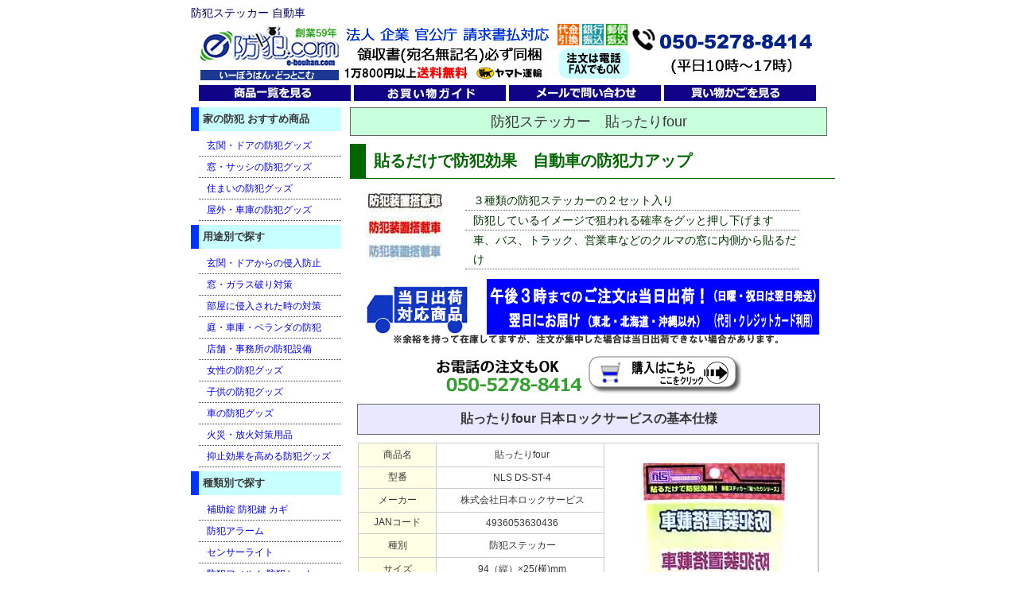

--- FILE ---
content_type: text/html
request_url: https://e-bouhan.com/bohan/shohin03/030038.html
body_size: 5836
content:
<!DOCTYPE html PUBLIC "-//W3C//DTD XHTML 1.0 Transitional//EN" "http://www.w3.org/TR/xhtml1/DTD/xhtml1-transitional.dtd">
<html xmlns="http://www.w3.org/1999/xhtml" xml:lang="ja" lang="ja"><!-- InstanceBegin template="/Templates/eb-shohin.dwt" codeOutsideHTMLIsLocked="false" -->
<head>
<meta http-equiv="Content-Type" content="text/html; charset=shift_jis"/>
<!-- Google tag (gtag.js) -->
<script async src="https://www.googletagmanager.com/gtag/js?id=G-N9ND0G8TKW"></script>
<script>window.dataLayer=window.dataLayer||[];function gtag(){dataLayer.push(arguments);}gtag('js',new Date());gtag('config','G-N9ND0G8TKW');</script>
<!-- InstanceBeginEditable name="title" -->

<title>自動車  防犯ステッカー 防犯装置搭載車【即日出荷】 通販｜e防犯.com</title>
<meta name="Keywords" content="防犯ステッカー,貼ったりfour,自動車,クルマ,防犯装置搭載車,日本ロックサービス,DS-ST-4"/>
<meta name="Description" content="防犯ステッカー　貼ったりfourは貼るだけで防犯効果が高まるクルマ用の防犯ステッカーです。隣の自動車よりちょっと防犯しているイメージを出すだけで、狙われる確率をグッと押し下げます。車、バス、トラック、営業車などのクルマの窓に内側から貼るだけ"/>
<link rel="alternate" media="only screen and (max-width: 640px)" href="https://www.e-bouhan.com/mobile/bohan/shohin03/030038.html"/>

<!-- InstanceEndEditable -->
<link href="../css-eb/style.css" rel="stylesheet" type="text/css"/>
<link href="../css-eb/print.css" rel="stylesheet" type="text/css" media="print"/>
<meta http-equiv="Content-Style-Type" content="text/css"/>
<meta http-equiv="Content-Script-Type" content="text/javascript"/>
<meta name="robots" content="NOYDIR"/>
<meta name="robots" content="NOODP"/>
<meta name="viewport" content="width=device-width, initial-scale=1.0"/>


<link href="../css-eb/shohin.css" rel="stylesheet" type="text/css"/>
<!-- InstanceBeginEditable name="head" -->
<!-- InstanceEndEditable -->


</head>
<body>
<div id="container">
<div id="catch">
<!-- InstanceBeginEditable name="catch" -->
<h1>防犯ステッカー 自動車</h1>
<!-- InstanceEndEditable -->
</div>
<div id="header"><a href="../../index.html"><img src="../sozai/header_main.gif" alt="防犯グッズ通販 e防犯.com" width="778" height="73"/></a>
</div>
<div id="menu">
<ul>
<li><a href="../guide/ichiran.html"><img src="../sozai/g-navi/head_ichiran.png" alt="" width="195" height="20"/></a></li>
<li><a href="../guide/guide.html"><img src="../sozai/g-navi/head_guide.png" alt="" width="195" height="20"/></a></li>
<li><a href="mailto: toiawase2016@e-bouhan.com"><img src="../sozai/g-navi/head_contact.png" alt="" width="195" height="20"/></a></li>
<li><a href="https://e-bouhan.easy-myshop.jp/c-cart"><img src="../sozai/g-navi/head_cart.png" alt="" width="195" height="20"/></a></li>
</ul>
</div>


<div id="contents">

<div id="shohin">
<!-- InstanceBeginEditable name="shohin" -->
<h2>防犯ステッカー　貼ったりfour</h2>
<div class="topcatch">
<h3>貼るだけで防犯効果　自動車の防犯力アップ</h3>  
<img src="images03/030038/030038_100x100.jpg" width="100" height="100" alt="NLS DS-ST-5"/>
<ul>
<li>３種類の防犯ステッカーの２セット入り</li>
<li>防犯しているイメージで狙われる確率をグッと押し下げます</li>
<li>車、バス、トラック、営業車などのクルマの窓に内側から貼るだけ</li>
</ul>
</div>
<p class="clear"><img src="../sozai/toujitsu_syukka.gif" alt="" width="580" height="85"/></p>
<p><img src="../sozai/shohin/denwa_ok.gif" alt="" width="194" height="48"/><a href="#kago"><img src="../sozai/shohin/kounyu_kochira.gif" alt="" width="194" height="48"/></a></p>
<h3>貼ったりfour  日本ロックサービスの基本仕様</h3>
<div class="spec">
<table cellspacing="0">
<tr>
<th>商品名</th>
<td>貼ったりfour</td>
<td rowspan="8"><img src="images03/030038/030038_200x200.jpg" alt="防犯ステッカー　貼ったりfour" width="200" height="200"/><br/></td>
</tr>
<tr>
<th>型番</th>
<td>NLS DS-ST-4</td>
</tr>
<tr>
<th>メーカー</th>
<td>株式会社日本ロックサービス</td>
</tr>
<tr>
<th>JANコード</th>
<td>  4936053630436</td>
</tr>
<tr>
<th>種別</th>
<td>防犯ステッカー</td>
</tr>
<tr>
<th>サイズ</th>
<td> 94（縦）&times;25(横)mm</td>
</tr>
<tr>
<th>設置場所</th>
<td>クルマの窓</td>
</tr>
<tr>
<th>用途</th>
<td>車上荒らし いたずら<br/>
車盗難防止</td>
</tr>
</table>
<br/>
</div>
<div id="kago"><h3>防犯ステッカー　貼ったりfourのお買い物</h3>
<div class="ems-cart">
 <script type="text/javascript" src="https://e-bouhan.easy-myshop.jp/c-cart-js?ic=30038" charset="UTF-8"></script>
 </div>
</div>
<img src="../sozai/kago_hojyo2.gif" alt="大口相談・見積差作成依頼・納期確認" width="438" height="98"/>
<p><img src="../sozai/toujitu_syukkagif.gif" alt="" width="200" height="87"/><img src="../sozai/kago_hojyo.gif" alt="" width="250" height="87"/></p>
<div class="spec">
<div class="keisen">
<p><a href="../guide/order_sheet.html" target="_blank"><img src="../sozai/fax_guide.gif" alt="FAXでのご注文" width="434" height="74"/></a></p>
</div>
</div>
<table summary="質問・紹介・お気に入り">
<tr><td><a href="mailto:toiawase02@e-bouhan.com?Subject=商品についての問い合わせ &amp;body=貼ったりfourについての質問です。"><img src="../sozai/maildesitumon.gif" alt="メールで質問" width="189" height="66"/></a></td>
<td><a href="mailto:?subject=貼ったりfourの紹介&amp;body=こんにちは！
%0D%0A「e防犯.com」で以下の商品を見つけましたのでオススメします。
%0D%0A%0D%0A
▼貼ったりfour%0D%0A
https://www.e-bouhan.com/shohin03/030038.html
%0D%0A%0D%0A
防犯グッズ、インターホン、福祉商品、来客センサ、貼ったりfourの通販専門店
%0D%0A▼「e防犯.com」%0D%0A
https://www.e-bouhan.com/
%0D%0A%0D%0A
■－－－－－－－－－－－－－－－－－－－－－－－－－
%0D%0A
このメールは、「e防犯.com」の商品ページ内にあります
%0D%0A「友達にメールですすめる」メールリンクからページを作成し、
%0D%0A差出人アドレスのお客様のご厚意により送信されました。
%0D%0A%0D%0A
どうかお気軽に上記ページをご覧下さい。
"><img src="https://e-bouhan.com/bohan/sozai/tomodati_syoukai.gif.pagespeed.ce.WF3wCVvOZ3.gif" alt="知り合いに紹介" width="189" height="66"/></a></td>
<td><a href="javascript:window.external.AddFavorite
('https://www.e-bouhan.com/shohin03/030038.html', '貼ったりfourの通販【e防犯.com】')
"><img src="https://e-bouhan.com/bohan/sozai/okiniiri.gif.pagespeed.ce.WfczGgNiKg.gif" alt="お気に入りに追加" width="189" height="66"/></a></td>
</tr>
</table>
<h3>防犯ステッカー 貼ったりfour 日本ロックサービスの特徴</h3>
<ul class="moji">
<li>貼るだけで防犯効果。</li>
<li>３種類の防犯ステッカーの２セット入り</li>
<li>隣の自動車よりちょっと防犯しているイメージを出すだけで、狙われる確率をグッと押し下げます</li>
</ul>
<p><img src="images03/030038/030038_2.gif" alt="窓の内側から貼ってください" width="450" height="158"/></p>
<p><img src="images03/030038/030038_1.gif.pagespeed.ce.uOh931ciMR.gif" alt="防犯装置搭載車" width="200" height="197"/></p>
<p><img src="../sozai/shohin/denwa_ok.gif" alt="" width="194" height="48"/><a href="#kago"><img src="../sozai/shohin/kounyu_kochira.gif" alt="" width="194" height="48"/></a></p>
<h3>防犯ステッカー　貼ったりfourの貼り付け方法</h3>
<div class="spec">
<table>
<tr>
<td><img src="images03/030038/030038_18.jpg" alt="貼る前にキレイに拭きます" width="280" height="261"/></td>
<td><img src="images03/030038/030038_19.jpg" alt="シールを取り出します" width="280" height="256"/></td>
<td>&nbsp;</td>
</tr>
<tr>
<td>貼付け場所の 汚れゴミ、チリを
取り去ります。</td>
<td>袋からシートを 取り出します。 （2枚入りです。）</td>
<td>&nbsp;</td>
</tr>
<tr>
<td><img src="images03/030038/030038_10.jpg" alt="シールをはがします" width="280" height="262"/></td>
<td><img src="images03/030038/030038_11.jpg" alt="シールを貼り付けます" width="280" height="282"/></td>
<td>&nbsp;</td>
</tr>
<tr>
<td>シールをシートから はがします。 </td>
<td>シールのデザインが 傾かないように貼り付けます。</td>
<td>&nbsp;</td>
</tr>
<tr>
<td colspan="2"><img src="images03/030038/030038_12.jpg" alt="取付完成" width="280" height="271"/></td>
<td>&nbsp;</td>
</tr>
</table>
</div>
<p>&nbsp;</p>
<ul class="moji">
<li>貼る場所のホコリ、汚れ、水分などを取り去ってください。（化学雑巾は使用しないでください）</li>
<li>剥離紙をはがし、希望場所に注意して貼ってください</li>
</ul>
<h3>防犯ステッカー　貼ったりfour の使用上の注意</h3>
<ul class="moji">
<li>本品はザラザラした面や汚れのひどい面では使用できません。</li>
<li>直射日光や雨などに当たりますと色あせやハガレの原因になります。</li>
<li>本品は粘着式のため、外す際に貼り付け面を傷つける可能性がありますのでご注意ください。</li>
</ul>
<h3>防犯ステッカー　貼ったりfour のパッケージ</h3>
<p><img src="images03/030038/030038_200x200.jpg" alt="防犯ステッカー　貼ったり５　DS-ST-5" width="200" height="200"/><br/>
116X132mm</p>
<p><span class="clear"><img src="../sozai/shohin/denwa_ok.gif" alt="" width="194" height="48"/><a href="#kago"><img src="../sozai/shohin/kounyu_kochira.gif" alt="" width="194" height="48"/></a></span><img src="../sozai/footer_annnai.gif" alt="大口相談や見積作成依頼もフリーダイヤルに" width="580" height="150"/></p>
<!-- InstanceEndEditable -->
</div>

</div>
<div id="sidebar">
<h3>家の防犯 おすすめ商品</h3>
<ul>
<li><a href="../bouhan_help/door_help.html">玄関・ドアの防犯グッズ</a></li>
<li><a href="../bouhan_help/mado_help.html">窓・サッシの防犯グッズ</a></li>
<li><a href="../bouhan_help/room_help.html">住まいの防犯グッズ</a></li>
<li><a href="../bouhan_help/okugai_help.html">屋外・車庫の防犯グッズ</a></li>
</ul>
<h3>用途別で探す</h3>
<ul>
<li><a href="../list/2_home_door.html">玄関・ドアからの侵入防止</a></li>
<li><a href="../list/2_home_mado.html">窓・ガラス破り対策</a></li>
<li><a href="../list/2_home_room.html">部屋に侵入された時の対策</a></li>
<li><a href="../list/2_home_situgai.html">庭・車庫・ベランダの防犯</a></li>
<li><a href="../list/2_shop.html">店舗・事務所の防犯設備</a></li>
<li><a href="../list/2_stalker.html">女性の防犯グッズ</a></li>
<li><a href="../list/2_kodomo.html">子供の防犯グッズ</a></li>
<li><a href="../list/2_kuruma.html">車の防犯グッズ</a></li>
<li><a href="../list/2_kasai_bousai.html">火災・放火対策用品</a></li>
<li><a href="../list/2_yokushi.html">抑止効果を高める防犯グッズ</a></li>

</ul>
<h3>種類別で探す</h3>
<ul>
<li><a href="../list/4_kagi.html">補助錠 防犯鍵 カギ</a></li>
<li><a href="../list/4_sensor_alarm.html">防犯アラーム</a></li>
<li><a href="../list/4_light.html">センサーライト</a></li>
<li><a href="../list/4_film.html">防犯フィルム 防犯シート</a></li>
<li><a href="../list/4_system.html">ワイヤレス防犯システム</a></li>
<li><a href="../list/4_camera.html">ダミーカメラ</a></li>
<li><a href="../list/4_sticker.html">防犯ステッカー　シール</a></li>
<li><a href="../list/4_timer.html">タイマー・プログラムタイマー</a></li>
<li><a href="../list/4_sonota.html">その他 防犯用品</a></li>
</ul>
<h3><a href="../../chime.html">チャイム</a></h3>
<ul>
<li><a href="../../list/4_inter_phone.html">無線インターホン</a></li>
<li><a href="../../list/2_raikyaku.html">来客センサー・来店通知</a></li>
<li><a href="../../list/4_sensor_chime.html">センサーチャイム</a></li>
<li><a href="../../list/4_nurse_call.html">ナースコール</a></li>
<li><a href="../../list/4_door_chime.html">ドアチャイム(有線式）</a></li>
<li><a href="../../list/2_fukushi.html">福祉・ホームケア用品</a></li>
</ul>
<h3>コンテンツ</h3>
<ul>
<li><a href="../bouhan_help/akisu_taisaku.html">空き巣対策</a></li>
<li><a href="../bouhan_help/chintai.html">賃貸マンションで利用可能</a></li>
<li><a href="../../guide/revex.html">リーベックス Revex</a></li>
<li><a href="../guide/delcatec.html">デルカテック Delcatec</a></li>
<li><a href="../guide/nomuratec.html">ノムラテック Nomuratec</a></li>
<li><a href="../guide/guard.html">ガードロック Guard</a></li>
<li><a href="../guide/nls.html">日本ロックサービス NLS</a></li>
<li><a href="../guide/ohm.html">オーム電器 OHM</a></li>
<li><a href="../bouhan_help/picking_taisaku.html">ピッキング対策グッズ</a></li>
<li><a href="../bouhan_help/teguti_betsu.html">犯行手口別 防犯対策グッズ</a></li>
</ul>

</div>
<div style="clear:left">&nbsp;</div>
<div id="footer">
  <h3>ご利用案内</h3>
<div class="box400left">
<h4>ご注文について</h4>
<ul>
<li>買い物かごからのご注文　（24時間受付）</li>
<li>お電話でのご注文 050-5278-8144 (平日10時～17時）</li>
<li>Faxでのご注文 020-4665-6355
  （24時間受付）
  <ul>
  <li><a href="../guide/order_sheet.html" target="_blank">ファックス専用注文用紙はこちらをクリック</a></li>
  </ul>
</li>
</ul>
<h4>送料</h4>
<ul>
<li class="red">合計1万800円(税込)以上で送料無料</li>
<li>送料 １万800円（税込）未満の場合は、届け先１件につき650円(税込)</li>
<li>※沖縄・北海道へのお届け1,290円(税込)<br/>
</li>
<li>※合計1,000円（税込）未満の注文は全国どこでも1,290円(税込)<br/>
</li>
</ul>
<h4>発送とお届け予定日</h4>
<ul>
<li class="red">ご注文から1週間以内　（日曜・祝日・年末年始・お盆期間以外）</li>
<li>15時までのご注文は当日発送 （在庫品・代引の場合）</li>
<li>「前払い」の場合は、入金確認の当日か翌日の発送</li>
<li>
  <ul>
    <li class="indent">※東北、北海道、南九州、沖縄、離島へのお届けは翌々日以降</li>
    <li class="indent">※後払いは審査後となります。</li>
    <li class="indent">※当社規定による基準で、ご注文を受けれない場合があります。</li>
  </ul>
</li>
<li><span class="red">お急ぎの方は「代引き」をご利用くださいませ。</span></li>
<li><img src="https://e-bouhan.com/bohan/sozai/yamato.gif.pagespeed.ce.yO34ycdhuc.gif" width="136" height="30" alt=""/>ヤマト運輸でのお届けとなります。</li>
</ul>



</div>
<div class="box400right">
<h4>お支払い方法</h4>
<ul>
<li><span class="red">代引（代金引換）</span> ： 配達時にお支払い（手数料320円）</li>
<li><span class="red">前払振込</span> ： 三井住友・郵便局・JNB （送金手数料お客様負担）</li>
<li><span class="red">法人後払い</span> ： 請求書払い（１週間以内のお振込み）（法人様のみ）</li>
</ul>
<h4>その他のサービス</h4>
<ul>
<li><span class="red">配達日指定</span> ： 日付指定・土日に配達指定もOK</li>
<li><span class="red">時間帯指定</span> ： 午前/12-14/14-16/16-18/18-20/20-21 </li>
<li><span class="red">領収書発行</span> ： すべてのお客様に宛名・但書き無記名で自動発行</li>
</ul>

<h4>返品・交換</h4>
<ul>
<li>当店のミスによる返品・交換は、すべて当店で費用負担</li>
<li>初期不良商品につきましては、すべて当店で費用負担に交換</li>
<li>お客様の理由の場合は、商品到着後１週間以内で未開封のみ
<ul>
<li class="indent">※返品送料などの費用はお客様負担となります</li>
</ul>
</li>
<li>開封された商品につきましては、返品は出来ません。
</li>
<li>納品より1年以内の故障につｋましては、原則無償保証いたします。</li>
</ul>
<h4>e防犯.com</h4>
<ul>
<li>電話　050-5278-8414　(平日10時～17時）</li>
<li>Fax : 020-4665-6355</li>
<li>Mail : <a href="maito:toiawase2016@e-bouhan.com">toiawase2016@e-bouhan.com</a></li>
</ul>
</div>
<p id="footerlink" class="clear"> <img src="https://e-bouhan.com/bohan/sozai/yajirusi_kakudaigazou.gif.pagespeed.ce.VmkSuinYX4.gif" alt="" width="17" height="18"/>　<a href="../../index.html">防犯グッズ通販 e防犯.com Top Page</a> 　<img src="https://e-bouhan.com/bohan/sozai/yajirusi_kakudaigazou.gif.pagespeed.ce.VmkSuinYX4.gif" alt="" width="17" height="18"/> <a href="#container">このページの一番上に移動</a></p>

<address>
Copyright(C) 2001-2016 e-bouhan.com All Right Reserved
</address>
</div>
</div>
</body>
<!-- InstanceEnd --></html>

--- FILE ---
content_type: text/css
request_url: https://e-bouhan.com/bohan/css-eb/style.css
body_size: 1162
content:
@charset "shift_jis";

/*レイアウトの設定 */

#container {
	width: 800px;
	font-size: 12px;
	margin: auto;
	font-family: "ＭＳ Ｐゴシック", Osaka, "ヒラギノ角ゴ Pro W3", sans-serif!important;
}
#catch {
	text-align: left;
	height: auto;
	width: 800px;
	padding-bottom: 3px;
}	
#header {
	margin: 0px;
	padding: 0px;
	height: auto;
	width: 800px;
}

#menu {
		text-align: center;
		padding-top: 5px;
		padding-bottom: 5px;
		padding-left: 8px;
}
#pankuzu {
	text-align: left;
	clear: left;
	padding-left: 15px;
	margin: 0px;
	padding-top: 5px;
	width: 785px;
	padding-bottom: 0px;
}
#contents {
	float: right;
	width: 600px;
	padding-left: 10px;
	margin: 0px;
	height: auto;
	padding-top: 0px;
	padding-right: 0px;
	padding-bottom: 0px;
}
#sidebar {
	float: left;
	width: 189px;
	text-align: left;
	margin: 0px;
	height: auto;
}
#footer {
	width: 800px;
	clear: both;
	height: auto;
}
#bottom {
	clear: both;
}

/*ページ全体の設定*/

body {
	background-position: center;
	text-align: center;
	color: #383636;
}
A:LINK{
  text-decoration : none;
}
A:VISITED{
  text-decoration : none;
}
A:HOVER{
  color : red;
  text-decoration : underline;
}
A:ACTIVE{
	text-decoration : none;
}
img {
	border-top-style: none;
	border-right-style: none;
	border-bottom-style: none;
	border-left-style: none;
}

/*Classの設定*/
.right {
	text-align: right;
}
.left {
	text-align: left;
}
.red {
	color: #FF0000;
}
.ivory {
	color: #003366;
}
.box400left {
	width: 380px;
	border: 1px solid #666666;
	margin-left: 5px;
	float: left;
}
.box400right {
	width: 380px;
	border: 1px solid #666666;
	margin-right: 5px;
	float: right;
}
.box300right Ul,
.box300left Ul,
.box400right Ul,
.box400left Ul,
.box600 Ul {
	margin-top: 5px;
	margin-bottom: 5px;
	list-style-type: none;
	margin-left: 0px;
	padding-left: 15px;
}
.box300right li,
.box300left li,
.box400right li,
.box400left li {
	text-align: left;
	padding-top: 3px;
	padding-bottom: 3px;
}
.clear_both {
	clear: both;
}

/*ヘッダーの設定*/
#catch H1,
#p_catch H1{
	font-size: 14px;
	color: #000066;
	margin: 0px;
	padding: 0px;
	height: auto;
	font-weight: normal;
}


/*メニューの設定*/
#menu ul,#menu li {
		margin: 0px;
		padding: 0px;
		list-style-type: none;
}
#menu li {
	float: left;
	height: auto;
	width: auto;
}

/*サイドバーの設定*/

#sidebar h3 {
	font-size: 13px;
	background-color: #c8ffff;
	padding-top: 2px;
	padding-bottom: 2px;
	padding-left: 5px;
	font-weight: bold;
	margin-top: 5px;
	margin-bottom: 5px;
	border-left-width: 10px;
	border-left-style: solid;
	border-left-color: #0033FF;
	height: auto;
	width: auto;
	line-height: 2em;
}
#sidebar ul {
	text-align: left;
	margin: 0px;
	padding: 0px;
	padding-left: 10px;
	}
#sidebar li {
	border-bottom-width: 1px;
	border-bottom-style: dotted;
	list-style-type: none;
}
#sidebar A:LINK,#sidebar A:VISITED,#sidebar A:ACTIVE{
	padding-top: 4px;
	padding-bottom: 4px;
	padding-left: 10px;
	text-decoration : none;
	display: block;
	line-height: 1.5em;
}
#sidebar A:HOVER{
	color : #FFFFFF;
	text-decoration : underline;
	background-color: #0033FF;

}

/*フッターの設定*/
#footer h3 {
	background-color: #ffffd7;
	padding-top: 3px;
	padding-bottom: 3px;
	font-size: 13px;
	border: 1px solid #999999;
	font-weight: normal;
}
#footer h4 {
	background-color: #fed689;
	text-align: left;
	font-size: 13px;
	padding-left: 10px;
	padding-top: 3px;
	padding-bottom: 3px;
	margin-top: 0px;
	margin-bottom: 0px;
	font-weight: normal;
}
#footer li.indent{
	margin-top: -3px;
	margin-bottom: -8px;
}
#footerlink {
	padding-top: 10px;
}
#osmclink {
	border: 1px solid #CCCCCC;
}
#osmclink p{
	padding: 0px;
	margin: 0px;
}
#footer address,#p_footer address  {
	font-style: normal;
	background-color: #ffffd7;
	padding-top: 5px;
	padding-bottom: 5px;
	margin-top: 10px;
}

.listgroup {
	padding-top: 15px;
	padding-bottom: 15px;
	border-bottom-width: 5px;
	border-bottom-style: dotted;
	border-bottom-color: #666;
	margin-bottom: 40px;
}
.clear { clear: both; }


--- FILE ---
content_type: text/css
request_url: https://e-bouhan.com/bohan/css-eb/shohin.css
body_size: 2359
content:
@charset "shift_jis";

/*商品　詳細ページの設定*/

#shohin h2,#mark_setsumei h2{
	background-color: #c8ffdc;
	text-align: center;
	font-size: 18px;
	padding-top: 5px;
	padding-bottom: 5px;
	margin-top: 5px;
	margin-bottom: 10px;
	border: 1px solid #666666;
	clear: both;
	font-weight: normal;
}
#shohintop {
	text-align: left;
}
#shohintop p{
	font-size: 14px;
	height: 14px;
	color: #FF0066;
	border-left-width: 15px;
	border-left-style: solid;
	border-right-style: solid;
	display: inline;
	padding-right: 10px;
	padding-left: 10px;
	border-right-width: 15px;
	margin-left: 15px;
}
#shohin h3{
	background-color: #e8e8ff;
	text-align: center;
	font-size: 14px;
	padding-top: 3px;
	padding-bottom: 3px;
	margin-top: 10px;
	margin-bottom: 10px;
	border: 1px solid #666666;
	font-weight: normal;
	width: 580px;
	margin-right: auto;
	margin-left: auto;
}
#shohin h4{
	background-color: #ecfff5;
	text-align: center;
	font-size: 13px;
	padding-top: 3px;
	padding-bottom: 3px;
	margin-top: 5px;
	margin-bottom: 10px;
	border: 1px solid #666666;
	font-weight: normal;
	width: 580px;
	margin-right: auto;
	margin-left: auto;
}
#shohin h5{
	background-color: #FFFFEC;
	text-align: center;
	font-size: 13px;
	padding-top: 3px;
	padding-bottom: 3px;
	margin-top: 5px;
	margin-bottom: 10px;
	border: 1px solid #666666;
	font-weight: normal;
	width: 580px;
	margin-right: auto;
	margin-left: auto;
}
#shohintop ul {
	padding: 0px 0px 5px;
	margin-top: 15px;
	margin-left: 15px;
	border-bottom-width: 1px;
	border-bottom-style: dotted;
	border-bottom-color: #CCCCCC;
}
.spec table {
	margin: auto;
	width: 580px;
	border-top: 1px solid #CCCCCC;
	border-right: 1px solid #CCCCCC;
	border-left: 1px solid #CCCCCC;
}
.spec th {
	background-color: #FFFFE6;
	font-weight: normal;
	margin: 0px;
	padding: 4px 0px;
	border-right-width: 1px;
	border-bottom-width: 1px;
	border-right-style: solid;
	border-bottom-style: solid;
	border-right-color: #CCCCCC;
	border-bottom-color: #CCCCCC;
}
.spec td {
	width: auto;
	margin: 0px;
	border-bottom-width: 1px;
	border-bottom-style: solid;
	border-bottom-color: #CCCCCC;
	border-right: 1px solid #CCCCCC;
	text-align: center;
	padding-top: 6px;
	padding-right: 0px;
	padding-bottom: 6px;
	padding-left: 5px;
}
#shohintop li {
	list-style-type: none;
	margin-left: 15px;
	padding-top: 2px;
	padding-bottom: 2px;
}

#shohintop img {
	float: right;
	margin: 0px;
	padding: 15px 15px 0px 0px;
	background-color: #FFFFFF;
}
#spec li {
	text-align: left;
	list-style-type: none;
	padding-top: 2px;
	padding-bottom: 2px;
}
#spec ul {
	margin: 0px;
	padding: 0px;
	width: 500px;
}

#shohin .keisen li{
	border-bottom-width: 1px;
	border-bottom-style: dotted;
	border-bottom-color: #CCCCCC;
	width: 500px;
	line-height: 20px;
	margin-left: 40px;
	list-style-type: none;
}
#shohin form {
	margin: 0px auto;
	padding: 0px;
}
#shohin_setusmei li {
	margin: 6px 0px;
	padding: 0px;
}
#shohin_setusmei ul {
	text-align: left;
	list-style-type: none;
	margin: 0px 0px 0px 40px;
	padding: 0px;
}
#shohin_setusmei img {
	text-align: center;
	clear: both;
	vertical-align: middle;
	margin: 0px;
	padding: 0px;
}

#shohin .box300left {
	width: 260px;
	float: left;
	border: 1px solid #666666;
	margin-left: 15px;
	margin-bottom: 15px;
	margin-top: 15px;
}
#shohin .box300right {
	width: 260px;
	float: right;
	border: 1px solid #666666;
	margin-right: 15px;
	margin-bottom: 15px;
	margin-top: 15px;
}
#shohin .box300left h4,#shohin .box300right h4{
	font-size: 12px;
	font-weight: normal;
	background-color: #ffffd7;
	padding-top: 5px;
	padding-bottom: 5px;
	margin: 0px;
}

#shohin #point li {
	font-size: 15px;
	color: #3333CC;
	border-left-width: 15px;
	border-left-style: solid;
	border-left-color: #003399;
	line-height: 15px;
	text-align: left;
	list-style-type: none;
	padding-left: 10px;
	margin-top: 10px;
	margin-left: 15px;
}

#shohin #point ul {
	text-align: left;
	padding-left: 0px;
}
.retsu4 table {
	margin: auto;
	width: auto;
	border-top: 1px solid #CCCCCC;
	border-right: 1px solid #CCCCCC;
	border-left: 1px solid #CCCCCC;
}
.retsu4 th {
	width: 142px;
	text-align: center;
	background-color: #FFFFCC;
	font-weight: normal;
	margin: 0px;
	padding: 4px 0px;
	border-right-width: 1px;
	border-bottom-width: 1px;
	border-right-style: solid;
	border-bottom-style: solid;
	border-right-color: #CCCCCC;
	border-bottom-color: #CCCCCC;
}
.retsu4 td {
	width: auto;
	margin: 0px;
	padding: 4px 0px;
	border-right-width: 1px;
	border-bottom-width: 1px;
	border-right-style: solid;
	border-bottom-style: solid;
	border-right-color: #CCCCCC;
	border-bottom-color: #CCCCCC;
	text-align: center;
}
.retsu3 table {
	margin: auto;
	width: 570px;
	border-top: 1px solid #CCCCCC;
	border-right: 1px solid #CCCCCC;
	border-left: 1px solid #CCCCCC;
}
.retsu3 th {
	width: 190px;
	text-align: center;
	background-color: #FFFFCC;
	font-weight: normal;
	margin: 0px;
	padding: 4px 0px;
	border-right-width: 1px;
	border-bottom-width: 1px;
	border-right-style: solid;
	border-bottom-style: solid;
	border-right-color: #CCCCCC;
	border-bottom-color: #CCCCCC;
}
.retsu3 td {
	width: 190px;
	margin: 0px;
	padding: 4px 0px;
	border-right-width: 1px;
	border-bottom-width: 1px;
	border-right-style: solid;
	border-bottom-style: solid;
	border-right-color: #CCCCCC;
	border-bottom-color: #CCCCCC;
	text-align: center;
}
.retsu2 table {
	margin: auto;
	width: 570px;
	border-top: 1px solid #CCCCCC;
	border-right: 1px solid #CCCCCC;
	border-left: 1px solid #CCCCCC;
}
.retsu2 th {
	width: 285px;
	text-align: center;
	background-color: #FFFFCC;
	font-weight: normal;
	margin: 0px;
	padding: 4px 0px;
	border-right-width: 1px;
	border-bottom-width: 1px;
	border-right-style: solid;
	border-bottom-style: solid;
	border-right-color: #CCCCCC;
	border-bottom-color: #CCCCCC;
	border-collapse:collapse;
}
.retsu2 td {
	width: 285px;
	margin: 0px;
	padding: 4px 0px;
	border-right-width: 1px;
	border-bottom-width: 1px;
	border-right-style: solid;
	border-bottom-style: solid;
	border-right-color: #CCCCCC;
	border-bottom-color: #CCCCCC;
	text-align: center;
	border-collapse:collapse;
}
.retsu1 table {
	margin: auto;
	width: 570px;
	border-top: 1px solid #CCCCCC;
	border-right: 1px solid #CCCCCC;
	border-left: 1px solid #CCCCCC;
}
.retsu1 th {
	width: 570px;
	text-align: center;
	background-color: #FFFFCC;
	font-weight: normal;
	margin: 0px;
	padding: 4px 0px;
	border-right-width: 1px;
	border-bottom-width: 1px;
	border-right-style: solid;
	border-bottom-style: solid;
	border-right-color: #CCCCCC;
	border-bottom-color: #CCCCCC;
	border-collapse:collapse;
}
.retsu1 td {
	width: 570px;
	margin: 0px;
	padding: 4px 0px;
	border-right-width: 1px;
	border-bottom-width: 1px;
	border-right-style: solid;
	border-bottom-style: solid;
	border-right-color: #CCCCCC;
	border-bottom-color: #CCCCCC;
	text-align: center;
	border-collapse:collapse;
}
#shohin .moji li {
	font-size: 12px;
	border-left-width: 15px;
	border-left-style: solid;
	border-left-color: #383636;
	line-height: 15px;
	text-align: left;
	list-style-type: none;
	padding-left: 10px;
	margin-top: 10px;
	margin-left: 15px;
}

#shohin .moji ul {
	text-align: left;
	padding-left: 0px;
	margin-left: 25px;
}
#q_and_a .question{
	font-size: 14px;
	padding-top: 2px;
	padding-bottom: 2px;
	border-bottom-width: 1px;
	border-bottom-style: solid;
	border-bottom-color: #666666;
	color: #FF6600;
	padding-left: 10px;
	list-style-type: none;
	text-align: left;
	margin-bottom: 2px;
	font-weight: bold;
}
#shohin #q_and_a .answer {
	font-size: 14px;
	text-align: left;
	padding-top: 2px;
	padding-bottom: 2px;
	list-style-type: none;
	border-bottom-width: 1px;
	border-bottom-style: dotted;
	border-bottom-color: #333333;
	margin-left: 40px;
	padding-left: 5px;
	line-height: 16px;
}
#shohin .osusume li {
	font-size: 14px;
	border-left-width: 15px;
	border-left-style: solid;
	line-height: 16px;
	text-align: left;
	list-style-type: none;
	padding-left: 10px;
	margin-top: 10px;
	margin-left: 15px;
	font-weight: bold;
}
.spec td img {
	margin-right: auto;
	margin-left: auto;
}
#shohin .price {
	font-size: 18px;
	font-weight: bold;
	color: #FF0000;
	font-style: normal;
}
.kaimono th {
	text-align: center;
	background-color: #ecfff5;
	width: auto;
}
#point th {
	text-align: center;
	background-color: #ecfff5;
	width: auto;
}
.kaimono td {
	width: auto;
	margin: 0px;
	border-bottom-width: 1px;
	border-bottom-style: solid;
	border-bottom-color: #CCCCCC;
	border-right-width: 1px;
	border-right-style: solid;
	border-right-color: #CCCCCC;
	text-align: center;
	padding: 0px;
}
#shohin .moji_dai {
	font-size: 14px;
	line-height: 18px;
}
#shohin .osusume1 p {
	font-size: 16px;
	color: #4646ff;
	text-align: left;
	padding: 0px;
	margin-left: 25px;
}
#shohin .osusume1 ul {
	font-size: 13px;
	line-height: 18px;
	text-align: left;
	padding: 0px;
	margin-left: 50px;
	list-style-type: none;
}
#shohin .osusume2 .midashi {
	font-size: 16px;
	color: #972626;
	padding: 0px;
	margin-left: 15px;
	border-right-width: 16px;
	border-left-width: 16px;
	border-right-style: solid;
	border-left-style: solid;
	border-right-color: #972626;
	border-left-color: #972626;
	padding-right: 18px;
	padding-left: 18px;
	display: inline;
}
#shohin .osusume2 ul {
	font-size: 13px;
	line-height: 18px;
	text-align: left;
	padding: 0px;
	margin-left: 50px;
	list-style-type: none;
}#shohin .osusume2 {
	text-align: left;
}
#shohin .osusume2 strong {
	font-size: 18px;
	color: #FFFFFF;
	font-weight: bold;
	background-color: #972626;
	display: block;
	padding-top: 8px;
	padding-bottom: 10px;
	padding-left: 8px;
}

#shohin .topcatch h3 {
	font-size: 20px;
	font-weight: bolder;
	color: #060;
	background-image: none;
	border-bottom-width: 1px;
	border-bottom-style: solid;
	background-color: #FFF;
	text-align: left;
	padding-left: 10px;
	border-left-width: 20px;
	border-left-style: solid;
	border-left-color: #060;
	border-bottom-color: #060;
	border-top-style: none;
	border-right-style: none;
}
#shohin .topcatch img {
	float: left;
	padding-left: 20px;
	margin: 0px;
	padding-top: 0px;
	padding-right: 0px;
	padding-bottom: 0px;
}
#shohin .topcatch ul li {
	font-size: 14px;
	color: #030;
	text-align: left;
	list-style-type: none;
	line-height: 24px;
	border-bottom-width: 1px;
	border-bottom-style: dotted;
	border-bottom-color: #666;
	margin-top: 0px;
	padding-top: 0px;
	padding-left: 10px;
}
#shohin .topcatch ul {
	float: left;
	width: 420px;
	margin-top: 0px;
	padding-top: 5px;
	padding-left: 15px;
	margin-left: 10px;
}
.kago-in {
	text-align: center;
}
.denpa_hikaku table{
	border-collapse: collapse;
	border-spacing: 0;
	margin-left: 25px;
}
.denpa_hikaku table tr th {
	font-size: 16px;
	line-height: 1.5em;
	font-weight: normal;
	width: 130px;
	background-color: #DFD;
}
.denpa_hikaku table tr td {
	text-align: center;
	font-size: 14px;
}
.denpa_hikaku table td,.denpa_hikaku table th {
	border: thin solid #999;
}
#neiro table th {
	font-size: 16px;
	background-color: #FFC;
	line-height: 1.8em;
	text-align: center;
	width: 30px;
}
#neiro table tr td {
	font-size: 14px;
	width: 230px;
	padding-left: 10px;
	border-top-width: 1px;
	border-bottom-width: 1px;
	border-top-style: solid;
	border-bottom-style: solid;
}
#kago .kaimono .spec table th {
	background-color: #FF9;
	font-weight: bold;
	padding-top: 5px;
	padding-bottom: 5px;
}

#kago .kaimono .spec table li {
	list-style-type: none;
	margin-left: 0px;
	padding-left: 0px;
	padding-top: 3px;
	padding-bottom: 3px;
	text-align: center;
}
#kago .kaimono .spec table ul {
	margin: 0px;
	padding: 0px;
}
.kaimono .spec form table tr td select {
	font-size: x-large;
}
.henpin li {
	list-style-type: none;
	padding-left: 5px;
	margin-left: 0px;
	text-align: left;
	border-top-width: 2px;
	border-right-width: 2px;
	border-bottom-width: 2px;
	border-left-width: 10px;
	border-top-style: none;
	border-right-style: none;
	border-bottom-style: none;
	border-left-style: solid;
	border-top-color: #333;
	border-right-color: #333;
	border-bottom-color: #333;
	border-left-color: #333;
	margin-top: 10px;
	margin-bottom: 10px;
}
.henpin ul {
	padding-left: 0px;
	margin-left: 0px;
}

#container #contents #shohin .osusume3 p {
	border-left-width: 20px;
	border-left-style: solid;
	border-left-color: #4646FF;
	font-size: 22px;
	color: #4646ff;
	text-align: left;
	margin-left: 25px;
	font-weight: bold;
	border-bottom-width: 2px;
	border-bottom-style: dotted;
	border-bottom-color: #4646FF;
	padding-top: 5px;
	padding-bottom: 5px;
	padding-left: 10px;
	width: 500px;
}
#shohin .osusume3 ul {
	font-size: 13px;
	line-height: 18px;
	text-align: left;
	padding: 0px;
	margin-left: 50px;
	list-style-type: none;
}
#container #contents #shohin .spec table tr th {
	text-align: center;
	padding-right: 8px;
	padding-left: 8px;
}

#shohin .osusume01 p {
	font-size: 18px;
	color: #4646ff;
	text-align: left;
	border-right-width: 15px;
	border-right-style: none;
	border-top-width: 15px;
	border-bottom-width: 1px;
	border-left-width: 15px;
	border-top-style: none;
	border-bottom-style: dotted;
	border-left-style: solid;
	padding-top: 3px;
	padding-bottom: 3px;
	padding-left: 10px;
	display: block;
	width: auto;
	margin-right: 20px;
	margin-left: 20px;
}
#shohin .osusume01 ul {
	font-size: 13px;
	line-height: 18px;
	text-align: left;
	padding: 0px;
	margin-left: 50px;
	list-style-type: none;
}

.item_name_val{
		font-size: 30px;
		border-bottom-width: 1px;
		border-bottom-style: solid;
		margin-top: 5px;
		margin-bottom: 5px;
		padding-top: 2px;
		padding-bottom: 2px;
		display: inline-block;
}
.item_normal_price{
		font-size: 24px;
		margin-top: 5px;
		margin-bottom: 5px;
		padding-top: px;
		padding-bottom: 2px;
		display: inline-block;
}
.item_stock_val{
		font-size: 20px;
		margin-bottom: 5px;
		padding-bottom: 5px;
		display: inline-block;
		color: #C00;
		font-weight: bold;
}
.item_count{
		font-size: 20px;
		margin-bottom: 5px;
		padding-bottom: 5px;
}

.ems-cart{
		margin-top: 8px;
		margin-bottom: 8px;
		border-top-style: solid;
		border-bottom-style: solid;
		display: block;
		border-top-width: 1px;
		border-bottom-width: 1px;
		padding-top: 8px;
		padding-bottom: 8px;
		border-top-color: #CCC;
		border-right-color: #CCC;
		border-bottom-color: #CCC;
		border-left-color: #CCC;
}


#shohin h3 {
		padding-top: 8px;
		padding-bottom: 8px;
		font-size: 16px;
		font-weight: bold;
}

#shohin h4 {
		padding-top: 8px;
		padding-bottom: 8px;
		font-size: 15px;
		font-weight: bold;
}

.ems-cart select {
    font-size: x-large;
    background-color: #FF9;
    text-align: right;
}

--- FILE ---
content_type: text/css
request_url: https://e-bouhan.com/bohan/css-eb/print.css
body_size: 523
content:
@charset "shift_jis";

/*商品　プリントアウトの設定*/

#container {
	width: 600px;
	font-size: 12px;
	margin: auto;
}
body {
	color: #000000;
	background-image: none;
}
#catch {
  display : none;
}	
#header {
  display : none;
}

#menu {
  display : none;
}
#pankuzu {
  display : none;
}
.movie {
  display : none;
}
#contents {
	float: right;
	width: 600px;
	padding-left: 10px;
	margin: 0px;
	height: auto;
	padding-top: 0px;
	padding-right: 0px;
	padding-bottom: 0px;
}
#sidebar {
  display : none;
}
#sidebar_right {
  display : none;
}
#footer {
  display : none;
}
#bottom {
  display : none;
}
#video {
  display : none;
}
